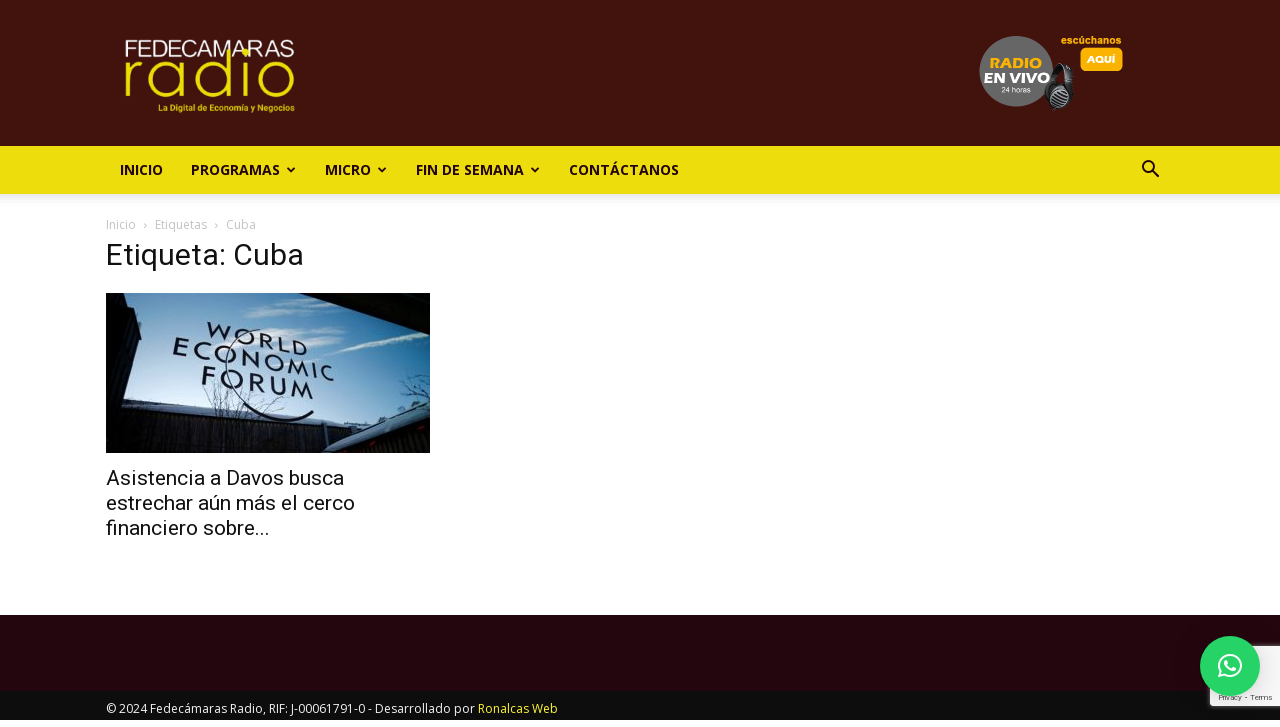

--- FILE ---
content_type: text/html; charset=utf-8
request_url: https://www.google.com/recaptcha/api2/anchor?ar=1&k=6LfYvnQdAAAAAGumAEYSCiX3US4iy8jzFFpWgFP9&co=aHR0cHM6Ly9mZWRlY2FtYXJhc3JhZGlvLmNvbTo0NDM.&hl=en&v=PoyoqOPhxBO7pBk68S4YbpHZ&size=invisible&anchor-ms=20000&execute-ms=30000&cb=ukt4yt30gw1f
body_size: 48488
content:
<!DOCTYPE HTML><html dir="ltr" lang="en"><head><meta http-equiv="Content-Type" content="text/html; charset=UTF-8">
<meta http-equiv="X-UA-Compatible" content="IE=edge">
<title>reCAPTCHA</title>
<style type="text/css">
/* cyrillic-ext */
@font-face {
  font-family: 'Roboto';
  font-style: normal;
  font-weight: 400;
  font-stretch: 100%;
  src: url(//fonts.gstatic.com/s/roboto/v48/KFO7CnqEu92Fr1ME7kSn66aGLdTylUAMa3GUBHMdazTgWw.woff2) format('woff2');
  unicode-range: U+0460-052F, U+1C80-1C8A, U+20B4, U+2DE0-2DFF, U+A640-A69F, U+FE2E-FE2F;
}
/* cyrillic */
@font-face {
  font-family: 'Roboto';
  font-style: normal;
  font-weight: 400;
  font-stretch: 100%;
  src: url(//fonts.gstatic.com/s/roboto/v48/KFO7CnqEu92Fr1ME7kSn66aGLdTylUAMa3iUBHMdazTgWw.woff2) format('woff2');
  unicode-range: U+0301, U+0400-045F, U+0490-0491, U+04B0-04B1, U+2116;
}
/* greek-ext */
@font-face {
  font-family: 'Roboto';
  font-style: normal;
  font-weight: 400;
  font-stretch: 100%;
  src: url(//fonts.gstatic.com/s/roboto/v48/KFO7CnqEu92Fr1ME7kSn66aGLdTylUAMa3CUBHMdazTgWw.woff2) format('woff2');
  unicode-range: U+1F00-1FFF;
}
/* greek */
@font-face {
  font-family: 'Roboto';
  font-style: normal;
  font-weight: 400;
  font-stretch: 100%;
  src: url(//fonts.gstatic.com/s/roboto/v48/KFO7CnqEu92Fr1ME7kSn66aGLdTylUAMa3-UBHMdazTgWw.woff2) format('woff2');
  unicode-range: U+0370-0377, U+037A-037F, U+0384-038A, U+038C, U+038E-03A1, U+03A3-03FF;
}
/* math */
@font-face {
  font-family: 'Roboto';
  font-style: normal;
  font-weight: 400;
  font-stretch: 100%;
  src: url(//fonts.gstatic.com/s/roboto/v48/KFO7CnqEu92Fr1ME7kSn66aGLdTylUAMawCUBHMdazTgWw.woff2) format('woff2');
  unicode-range: U+0302-0303, U+0305, U+0307-0308, U+0310, U+0312, U+0315, U+031A, U+0326-0327, U+032C, U+032F-0330, U+0332-0333, U+0338, U+033A, U+0346, U+034D, U+0391-03A1, U+03A3-03A9, U+03B1-03C9, U+03D1, U+03D5-03D6, U+03F0-03F1, U+03F4-03F5, U+2016-2017, U+2034-2038, U+203C, U+2040, U+2043, U+2047, U+2050, U+2057, U+205F, U+2070-2071, U+2074-208E, U+2090-209C, U+20D0-20DC, U+20E1, U+20E5-20EF, U+2100-2112, U+2114-2115, U+2117-2121, U+2123-214F, U+2190, U+2192, U+2194-21AE, U+21B0-21E5, U+21F1-21F2, U+21F4-2211, U+2213-2214, U+2216-22FF, U+2308-230B, U+2310, U+2319, U+231C-2321, U+2336-237A, U+237C, U+2395, U+239B-23B7, U+23D0, U+23DC-23E1, U+2474-2475, U+25AF, U+25B3, U+25B7, U+25BD, U+25C1, U+25CA, U+25CC, U+25FB, U+266D-266F, U+27C0-27FF, U+2900-2AFF, U+2B0E-2B11, U+2B30-2B4C, U+2BFE, U+3030, U+FF5B, U+FF5D, U+1D400-1D7FF, U+1EE00-1EEFF;
}
/* symbols */
@font-face {
  font-family: 'Roboto';
  font-style: normal;
  font-weight: 400;
  font-stretch: 100%;
  src: url(//fonts.gstatic.com/s/roboto/v48/KFO7CnqEu92Fr1ME7kSn66aGLdTylUAMaxKUBHMdazTgWw.woff2) format('woff2');
  unicode-range: U+0001-000C, U+000E-001F, U+007F-009F, U+20DD-20E0, U+20E2-20E4, U+2150-218F, U+2190, U+2192, U+2194-2199, U+21AF, U+21E6-21F0, U+21F3, U+2218-2219, U+2299, U+22C4-22C6, U+2300-243F, U+2440-244A, U+2460-24FF, U+25A0-27BF, U+2800-28FF, U+2921-2922, U+2981, U+29BF, U+29EB, U+2B00-2BFF, U+4DC0-4DFF, U+FFF9-FFFB, U+10140-1018E, U+10190-1019C, U+101A0, U+101D0-101FD, U+102E0-102FB, U+10E60-10E7E, U+1D2C0-1D2D3, U+1D2E0-1D37F, U+1F000-1F0FF, U+1F100-1F1AD, U+1F1E6-1F1FF, U+1F30D-1F30F, U+1F315, U+1F31C, U+1F31E, U+1F320-1F32C, U+1F336, U+1F378, U+1F37D, U+1F382, U+1F393-1F39F, U+1F3A7-1F3A8, U+1F3AC-1F3AF, U+1F3C2, U+1F3C4-1F3C6, U+1F3CA-1F3CE, U+1F3D4-1F3E0, U+1F3ED, U+1F3F1-1F3F3, U+1F3F5-1F3F7, U+1F408, U+1F415, U+1F41F, U+1F426, U+1F43F, U+1F441-1F442, U+1F444, U+1F446-1F449, U+1F44C-1F44E, U+1F453, U+1F46A, U+1F47D, U+1F4A3, U+1F4B0, U+1F4B3, U+1F4B9, U+1F4BB, U+1F4BF, U+1F4C8-1F4CB, U+1F4D6, U+1F4DA, U+1F4DF, U+1F4E3-1F4E6, U+1F4EA-1F4ED, U+1F4F7, U+1F4F9-1F4FB, U+1F4FD-1F4FE, U+1F503, U+1F507-1F50B, U+1F50D, U+1F512-1F513, U+1F53E-1F54A, U+1F54F-1F5FA, U+1F610, U+1F650-1F67F, U+1F687, U+1F68D, U+1F691, U+1F694, U+1F698, U+1F6AD, U+1F6B2, U+1F6B9-1F6BA, U+1F6BC, U+1F6C6-1F6CF, U+1F6D3-1F6D7, U+1F6E0-1F6EA, U+1F6F0-1F6F3, U+1F6F7-1F6FC, U+1F700-1F7FF, U+1F800-1F80B, U+1F810-1F847, U+1F850-1F859, U+1F860-1F887, U+1F890-1F8AD, U+1F8B0-1F8BB, U+1F8C0-1F8C1, U+1F900-1F90B, U+1F93B, U+1F946, U+1F984, U+1F996, U+1F9E9, U+1FA00-1FA6F, U+1FA70-1FA7C, U+1FA80-1FA89, U+1FA8F-1FAC6, U+1FACE-1FADC, U+1FADF-1FAE9, U+1FAF0-1FAF8, U+1FB00-1FBFF;
}
/* vietnamese */
@font-face {
  font-family: 'Roboto';
  font-style: normal;
  font-weight: 400;
  font-stretch: 100%;
  src: url(//fonts.gstatic.com/s/roboto/v48/KFO7CnqEu92Fr1ME7kSn66aGLdTylUAMa3OUBHMdazTgWw.woff2) format('woff2');
  unicode-range: U+0102-0103, U+0110-0111, U+0128-0129, U+0168-0169, U+01A0-01A1, U+01AF-01B0, U+0300-0301, U+0303-0304, U+0308-0309, U+0323, U+0329, U+1EA0-1EF9, U+20AB;
}
/* latin-ext */
@font-face {
  font-family: 'Roboto';
  font-style: normal;
  font-weight: 400;
  font-stretch: 100%;
  src: url(//fonts.gstatic.com/s/roboto/v48/KFO7CnqEu92Fr1ME7kSn66aGLdTylUAMa3KUBHMdazTgWw.woff2) format('woff2');
  unicode-range: U+0100-02BA, U+02BD-02C5, U+02C7-02CC, U+02CE-02D7, U+02DD-02FF, U+0304, U+0308, U+0329, U+1D00-1DBF, U+1E00-1E9F, U+1EF2-1EFF, U+2020, U+20A0-20AB, U+20AD-20C0, U+2113, U+2C60-2C7F, U+A720-A7FF;
}
/* latin */
@font-face {
  font-family: 'Roboto';
  font-style: normal;
  font-weight: 400;
  font-stretch: 100%;
  src: url(//fonts.gstatic.com/s/roboto/v48/KFO7CnqEu92Fr1ME7kSn66aGLdTylUAMa3yUBHMdazQ.woff2) format('woff2');
  unicode-range: U+0000-00FF, U+0131, U+0152-0153, U+02BB-02BC, U+02C6, U+02DA, U+02DC, U+0304, U+0308, U+0329, U+2000-206F, U+20AC, U+2122, U+2191, U+2193, U+2212, U+2215, U+FEFF, U+FFFD;
}
/* cyrillic-ext */
@font-face {
  font-family: 'Roboto';
  font-style: normal;
  font-weight: 500;
  font-stretch: 100%;
  src: url(//fonts.gstatic.com/s/roboto/v48/KFO7CnqEu92Fr1ME7kSn66aGLdTylUAMa3GUBHMdazTgWw.woff2) format('woff2');
  unicode-range: U+0460-052F, U+1C80-1C8A, U+20B4, U+2DE0-2DFF, U+A640-A69F, U+FE2E-FE2F;
}
/* cyrillic */
@font-face {
  font-family: 'Roboto';
  font-style: normal;
  font-weight: 500;
  font-stretch: 100%;
  src: url(//fonts.gstatic.com/s/roboto/v48/KFO7CnqEu92Fr1ME7kSn66aGLdTylUAMa3iUBHMdazTgWw.woff2) format('woff2');
  unicode-range: U+0301, U+0400-045F, U+0490-0491, U+04B0-04B1, U+2116;
}
/* greek-ext */
@font-face {
  font-family: 'Roboto';
  font-style: normal;
  font-weight: 500;
  font-stretch: 100%;
  src: url(//fonts.gstatic.com/s/roboto/v48/KFO7CnqEu92Fr1ME7kSn66aGLdTylUAMa3CUBHMdazTgWw.woff2) format('woff2');
  unicode-range: U+1F00-1FFF;
}
/* greek */
@font-face {
  font-family: 'Roboto';
  font-style: normal;
  font-weight: 500;
  font-stretch: 100%;
  src: url(//fonts.gstatic.com/s/roboto/v48/KFO7CnqEu92Fr1ME7kSn66aGLdTylUAMa3-UBHMdazTgWw.woff2) format('woff2');
  unicode-range: U+0370-0377, U+037A-037F, U+0384-038A, U+038C, U+038E-03A1, U+03A3-03FF;
}
/* math */
@font-face {
  font-family: 'Roboto';
  font-style: normal;
  font-weight: 500;
  font-stretch: 100%;
  src: url(//fonts.gstatic.com/s/roboto/v48/KFO7CnqEu92Fr1ME7kSn66aGLdTylUAMawCUBHMdazTgWw.woff2) format('woff2');
  unicode-range: U+0302-0303, U+0305, U+0307-0308, U+0310, U+0312, U+0315, U+031A, U+0326-0327, U+032C, U+032F-0330, U+0332-0333, U+0338, U+033A, U+0346, U+034D, U+0391-03A1, U+03A3-03A9, U+03B1-03C9, U+03D1, U+03D5-03D6, U+03F0-03F1, U+03F4-03F5, U+2016-2017, U+2034-2038, U+203C, U+2040, U+2043, U+2047, U+2050, U+2057, U+205F, U+2070-2071, U+2074-208E, U+2090-209C, U+20D0-20DC, U+20E1, U+20E5-20EF, U+2100-2112, U+2114-2115, U+2117-2121, U+2123-214F, U+2190, U+2192, U+2194-21AE, U+21B0-21E5, U+21F1-21F2, U+21F4-2211, U+2213-2214, U+2216-22FF, U+2308-230B, U+2310, U+2319, U+231C-2321, U+2336-237A, U+237C, U+2395, U+239B-23B7, U+23D0, U+23DC-23E1, U+2474-2475, U+25AF, U+25B3, U+25B7, U+25BD, U+25C1, U+25CA, U+25CC, U+25FB, U+266D-266F, U+27C0-27FF, U+2900-2AFF, U+2B0E-2B11, U+2B30-2B4C, U+2BFE, U+3030, U+FF5B, U+FF5D, U+1D400-1D7FF, U+1EE00-1EEFF;
}
/* symbols */
@font-face {
  font-family: 'Roboto';
  font-style: normal;
  font-weight: 500;
  font-stretch: 100%;
  src: url(//fonts.gstatic.com/s/roboto/v48/KFO7CnqEu92Fr1ME7kSn66aGLdTylUAMaxKUBHMdazTgWw.woff2) format('woff2');
  unicode-range: U+0001-000C, U+000E-001F, U+007F-009F, U+20DD-20E0, U+20E2-20E4, U+2150-218F, U+2190, U+2192, U+2194-2199, U+21AF, U+21E6-21F0, U+21F3, U+2218-2219, U+2299, U+22C4-22C6, U+2300-243F, U+2440-244A, U+2460-24FF, U+25A0-27BF, U+2800-28FF, U+2921-2922, U+2981, U+29BF, U+29EB, U+2B00-2BFF, U+4DC0-4DFF, U+FFF9-FFFB, U+10140-1018E, U+10190-1019C, U+101A0, U+101D0-101FD, U+102E0-102FB, U+10E60-10E7E, U+1D2C0-1D2D3, U+1D2E0-1D37F, U+1F000-1F0FF, U+1F100-1F1AD, U+1F1E6-1F1FF, U+1F30D-1F30F, U+1F315, U+1F31C, U+1F31E, U+1F320-1F32C, U+1F336, U+1F378, U+1F37D, U+1F382, U+1F393-1F39F, U+1F3A7-1F3A8, U+1F3AC-1F3AF, U+1F3C2, U+1F3C4-1F3C6, U+1F3CA-1F3CE, U+1F3D4-1F3E0, U+1F3ED, U+1F3F1-1F3F3, U+1F3F5-1F3F7, U+1F408, U+1F415, U+1F41F, U+1F426, U+1F43F, U+1F441-1F442, U+1F444, U+1F446-1F449, U+1F44C-1F44E, U+1F453, U+1F46A, U+1F47D, U+1F4A3, U+1F4B0, U+1F4B3, U+1F4B9, U+1F4BB, U+1F4BF, U+1F4C8-1F4CB, U+1F4D6, U+1F4DA, U+1F4DF, U+1F4E3-1F4E6, U+1F4EA-1F4ED, U+1F4F7, U+1F4F9-1F4FB, U+1F4FD-1F4FE, U+1F503, U+1F507-1F50B, U+1F50D, U+1F512-1F513, U+1F53E-1F54A, U+1F54F-1F5FA, U+1F610, U+1F650-1F67F, U+1F687, U+1F68D, U+1F691, U+1F694, U+1F698, U+1F6AD, U+1F6B2, U+1F6B9-1F6BA, U+1F6BC, U+1F6C6-1F6CF, U+1F6D3-1F6D7, U+1F6E0-1F6EA, U+1F6F0-1F6F3, U+1F6F7-1F6FC, U+1F700-1F7FF, U+1F800-1F80B, U+1F810-1F847, U+1F850-1F859, U+1F860-1F887, U+1F890-1F8AD, U+1F8B0-1F8BB, U+1F8C0-1F8C1, U+1F900-1F90B, U+1F93B, U+1F946, U+1F984, U+1F996, U+1F9E9, U+1FA00-1FA6F, U+1FA70-1FA7C, U+1FA80-1FA89, U+1FA8F-1FAC6, U+1FACE-1FADC, U+1FADF-1FAE9, U+1FAF0-1FAF8, U+1FB00-1FBFF;
}
/* vietnamese */
@font-face {
  font-family: 'Roboto';
  font-style: normal;
  font-weight: 500;
  font-stretch: 100%;
  src: url(//fonts.gstatic.com/s/roboto/v48/KFO7CnqEu92Fr1ME7kSn66aGLdTylUAMa3OUBHMdazTgWw.woff2) format('woff2');
  unicode-range: U+0102-0103, U+0110-0111, U+0128-0129, U+0168-0169, U+01A0-01A1, U+01AF-01B0, U+0300-0301, U+0303-0304, U+0308-0309, U+0323, U+0329, U+1EA0-1EF9, U+20AB;
}
/* latin-ext */
@font-face {
  font-family: 'Roboto';
  font-style: normal;
  font-weight: 500;
  font-stretch: 100%;
  src: url(//fonts.gstatic.com/s/roboto/v48/KFO7CnqEu92Fr1ME7kSn66aGLdTylUAMa3KUBHMdazTgWw.woff2) format('woff2');
  unicode-range: U+0100-02BA, U+02BD-02C5, U+02C7-02CC, U+02CE-02D7, U+02DD-02FF, U+0304, U+0308, U+0329, U+1D00-1DBF, U+1E00-1E9F, U+1EF2-1EFF, U+2020, U+20A0-20AB, U+20AD-20C0, U+2113, U+2C60-2C7F, U+A720-A7FF;
}
/* latin */
@font-face {
  font-family: 'Roboto';
  font-style: normal;
  font-weight: 500;
  font-stretch: 100%;
  src: url(//fonts.gstatic.com/s/roboto/v48/KFO7CnqEu92Fr1ME7kSn66aGLdTylUAMa3yUBHMdazQ.woff2) format('woff2');
  unicode-range: U+0000-00FF, U+0131, U+0152-0153, U+02BB-02BC, U+02C6, U+02DA, U+02DC, U+0304, U+0308, U+0329, U+2000-206F, U+20AC, U+2122, U+2191, U+2193, U+2212, U+2215, U+FEFF, U+FFFD;
}
/* cyrillic-ext */
@font-face {
  font-family: 'Roboto';
  font-style: normal;
  font-weight: 900;
  font-stretch: 100%;
  src: url(//fonts.gstatic.com/s/roboto/v48/KFO7CnqEu92Fr1ME7kSn66aGLdTylUAMa3GUBHMdazTgWw.woff2) format('woff2');
  unicode-range: U+0460-052F, U+1C80-1C8A, U+20B4, U+2DE0-2DFF, U+A640-A69F, U+FE2E-FE2F;
}
/* cyrillic */
@font-face {
  font-family: 'Roboto';
  font-style: normal;
  font-weight: 900;
  font-stretch: 100%;
  src: url(//fonts.gstatic.com/s/roboto/v48/KFO7CnqEu92Fr1ME7kSn66aGLdTylUAMa3iUBHMdazTgWw.woff2) format('woff2');
  unicode-range: U+0301, U+0400-045F, U+0490-0491, U+04B0-04B1, U+2116;
}
/* greek-ext */
@font-face {
  font-family: 'Roboto';
  font-style: normal;
  font-weight: 900;
  font-stretch: 100%;
  src: url(//fonts.gstatic.com/s/roboto/v48/KFO7CnqEu92Fr1ME7kSn66aGLdTylUAMa3CUBHMdazTgWw.woff2) format('woff2');
  unicode-range: U+1F00-1FFF;
}
/* greek */
@font-face {
  font-family: 'Roboto';
  font-style: normal;
  font-weight: 900;
  font-stretch: 100%;
  src: url(//fonts.gstatic.com/s/roboto/v48/KFO7CnqEu92Fr1ME7kSn66aGLdTylUAMa3-UBHMdazTgWw.woff2) format('woff2');
  unicode-range: U+0370-0377, U+037A-037F, U+0384-038A, U+038C, U+038E-03A1, U+03A3-03FF;
}
/* math */
@font-face {
  font-family: 'Roboto';
  font-style: normal;
  font-weight: 900;
  font-stretch: 100%;
  src: url(//fonts.gstatic.com/s/roboto/v48/KFO7CnqEu92Fr1ME7kSn66aGLdTylUAMawCUBHMdazTgWw.woff2) format('woff2');
  unicode-range: U+0302-0303, U+0305, U+0307-0308, U+0310, U+0312, U+0315, U+031A, U+0326-0327, U+032C, U+032F-0330, U+0332-0333, U+0338, U+033A, U+0346, U+034D, U+0391-03A1, U+03A3-03A9, U+03B1-03C9, U+03D1, U+03D5-03D6, U+03F0-03F1, U+03F4-03F5, U+2016-2017, U+2034-2038, U+203C, U+2040, U+2043, U+2047, U+2050, U+2057, U+205F, U+2070-2071, U+2074-208E, U+2090-209C, U+20D0-20DC, U+20E1, U+20E5-20EF, U+2100-2112, U+2114-2115, U+2117-2121, U+2123-214F, U+2190, U+2192, U+2194-21AE, U+21B0-21E5, U+21F1-21F2, U+21F4-2211, U+2213-2214, U+2216-22FF, U+2308-230B, U+2310, U+2319, U+231C-2321, U+2336-237A, U+237C, U+2395, U+239B-23B7, U+23D0, U+23DC-23E1, U+2474-2475, U+25AF, U+25B3, U+25B7, U+25BD, U+25C1, U+25CA, U+25CC, U+25FB, U+266D-266F, U+27C0-27FF, U+2900-2AFF, U+2B0E-2B11, U+2B30-2B4C, U+2BFE, U+3030, U+FF5B, U+FF5D, U+1D400-1D7FF, U+1EE00-1EEFF;
}
/* symbols */
@font-face {
  font-family: 'Roboto';
  font-style: normal;
  font-weight: 900;
  font-stretch: 100%;
  src: url(//fonts.gstatic.com/s/roboto/v48/KFO7CnqEu92Fr1ME7kSn66aGLdTylUAMaxKUBHMdazTgWw.woff2) format('woff2');
  unicode-range: U+0001-000C, U+000E-001F, U+007F-009F, U+20DD-20E0, U+20E2-20E4, U+2150-218F, U+2190, U+2192, U+2194-2199, U+21AF, U+21E6-21F0, U+21F3, U+2218-2219, U+2299, U+22C4-22C6, U+2300-243F, U+2440-244A, U+2460-24FF, U+25A0-27BF, U+2800-28FF, U+2921-2922, U+2981, U+29BF, U+29EB, U+2B00-2BFF, U+4DC0-4DFF, U+FFF9-FFFB, U+10140-1018E, U+10190-1019C, U+101A0, U+101D0-101FD, U+102E0-102FB, U+10E60-10E7E, U+1D2C0-1D2D3, U+1D2E0-1D37F, U+1F000-1F0FF, U+1F100-1F1AD, U+1F1E6-1F1FF, U+1F30D-1F30F, U+1F315, U+1F31C, U+1F31E, U+1F320-1F32C, U+1F336, U+1F378, U+1F37D, U+1F382, U+1F393-1F39F, U+1F3A7-1F3A8, U+1F3AC-1F3AF, U+1F3C2, U+1F3C4-1F3C6, U+1F3CA-1F3CE, U+1F3D4-1F3E0, U+1F3ED, U+1F3F1-1F3F3, U+1F3F5-1F3F7, U+1F408, U+1F415, U+1F41F, U+1F426, U+1F43F, U+1F441-1F442, U+1F444, U+1F446-1F449, U+1F44C-1F44E, U+1F453, U+1F46A, U+1F47D, U+1F4A3, U+1F4B0, U+1F4B3, U+1F4B9, U+1F4BB, U+1F4BF, U+1F4C8-1F4CB, U+1F4D6, U+1F4DA, U+1F4DF, U+1F4E3-1F4E6, U+1F4EA-1F4ED, U+1F4F7, U+1F4F9-1F4FB, U+1F4FD-1F4FE, U+1F503, U+1F507-1F50B, U+1F50D, U+1F512-1F513, U+1F53E-1F54A, U+1F54F-1F5FA, U+1F610, U+1F650-1F67F, U+1F687, U+1F68D, U+1F691, U+1F694, U+1F698, U+1F6AD, U+1F6B2, U+1F6B9-1F6BA, U+1F6BC, U+1F6C6-1F6CF, U+1F6D3-1F6D7, U+1F6E0-1F6EA, U+1F6F0-1F6F3, U+1F6F7-1F6FC, U+1F700-1F7FF, U+1F800-1F80B, U+1F810-1F847, U+1F850-1F859, U+1F860-1F887, U+1F890-1F8AD, U+1F8B0-1F8BB, U+1F8C0-1F8C1, U+1F900-1F90B, U+1F93B, U+1F946, U+1F984, U+1F996, U+1F9E9, U+1FA00-1FA6F, U+1FA70-1FA7C, U+1FA80-1FA89, U+1FA8F-1FAC6, U+1FACE-1FADC, U+1FADF-1FAE9, U+1FAF0-1FAF8, U+1FB00-1FBFF;
}
/* vietnamese */
@font-face {
  font-family: 'Roboto';
  font-style: normal;
  font-weight: 900;
  font-stretch: 100%;
  src: url(//fonts.gstatic.com/s/roboto/v48/KFO7CnqEu92Fr1ME7kSn66aGLdTylUAMa3OUBHMdazTgWw.woff2) format('woff2');
  unicode-range: U+0102-0103, U+0110-0111, U+0128-0129, U+0168-0169, U+01A0-01A1, U+01AF-01B0, U+0300-0301, U+0303-0304, U+0308-0309, U+0323, U+0329, U+1EA0-1EF9, U+20AB;
}
/* latin-ext */
@font-face {
  font-family: 'Roboto';
  font-style: normal;
  font-weight: 900;
  font-stretch: 100%;
  src: url(//fonts.gstatic.com/s/roboto/v48/KFO7CnqEu92Fr1ME7kSn66aGLdTylUAMa3KUBHMdazTgWw.woff2) format('woff2');
  unicode-range: U+0100-02BA, U+02BD-02C5, U+02C7-02CC, U+02CE-02D7, U+02DD-02FF, U+0304, U+0308, U+0329, U+1D00-1DBF, U+1E00-1E9F, U+1EF2-1EFF, U+2020, U+20A0-20AB, U+20AD-20C0, U+2113, U+2C60-2C7F, U+A720-A7FF;
}
/* latin */
@font-face {
  font-family: 'Roboto';
  font-style: normal;
  font-weight: 900;
  font-stretch: 100%;
  src: url(//fonts.gstatic.com/s/roboto/v48/KFO7CnqEu92Fr1ME7kSn66aGLdTylUAMa3yUBHMdazQ.woff2) format('woff2');
  unicode-range: U+0000-00FF, U+0131, U+0152-0153, U+02BB-02BC, U+02C6, U+02DA, U+02DC, U+0304, U+0308, U+0329, U+2000-206F, U+20AC, U+2122, U+2191, U+2193, U+2212, U+2215, U+FEFF, U+FFFD;
}

</style>
<link rel="stylesheet" type="text/css" href="https://www.gstatic.com/recaptcha/releases/PoyoqOPhxBO7pBk68S4YbpHZ/styles__ltr.css">
<script nonce="xuzhOJHWKqUvMOlsOjMoyA" type="text/javascript">window['__recaptcha_api'] = 'https://www.google.com/recaptcha/api2/';</script>
<script type="text/javascript" src="https://www.gstatic.com/recaptcha/releases/PoyoqOPhxBO7pBk68S4YbpHZ/recaptcha__en.js" nonce="xuzhOJHWKqUvMOlsOjMoyA">
      
    </script></head>
<body><div id="rc-anchor-alert" class="rc-anchor-alert"></div>
<input type="hidden" id="recaptcha-token" value="[base64]">
<script type="text/javascript" nonce="xuzhOJHWKqUvMOlsOjMoyA">
      recaptcha.anchor.Main.init("[\x22ainput\x22,[\x22bgdata\x22,\x22\x22,\[base64]/[base64]/MjU1Ong/[base64]/[base64]/[base64]/[base64]/[base64]/[base64]/[base64]/[base64]/[base64]/[base64]/[base64]/[base64]/[base64]/[base64]/[base64]\\u003d\x22,\[base64]\\u003d\x22,\[base64]/CgMOYw73DoSM6QWFqCylVw414wpwvw5wAWsKUwoZswqg2wpDCq8OnAsKWCzF/[base64]/[base64]/w6htNMKrwrkUw6DClMKWSMOBwo3DjE1/[base64]/CpcK8S8K6I8K9UMOWwqAoGsOvwokaw75qw5QLWVrDnMKNTcOtNxHDjMK2w6jChV8Qwpg/IEItw6vDsBjCgsK1w6g0woh5PlXCjsO3SMOYbxxxEcODw4DCvU/DvVDCncKqTcK5w59xw4LCmC4dw7gBwq3Do8Oeaw4Rw7VhacKILcK2FBpMw5DDmMOEe3N4wrvCmWIDw7BnJsKYwq4ywpV+w6ZEBMO+w5Ibw44wUSs/[base64]/[base64]/CkMKFw4DCk3V0GcKbwobDgG3DoMKkw68Iw6V/A0zCh8KVw5zDi37CsMKiecOwOjJfwqTCgD4aTwQQwqFLw7jCscO4wr/DvMO6wrnDpkLCi8KLw5M+w7siw65AJcO7w4HCjUzCnw/CuCBvKMKVDMKAD10Uw4QcVsOHwo0pwoUcS8KYw4dDw4p/WsOqw6JnXcOCK8Ozwr8JwoggbMOBwoh0MBs0QyJEw5RnDSzDiGpawp/DmE3DssKMXhLDrsK5wrTDrcK3woEVwporBhIKSTBrLcK7wrxgbQsuwqNXB8K1w4nDkMK1Nw/DgMOKwqlkM13Cq0UjwoJZw4YQG8KhwrbCmDAsf8OPw6Ejwp7DuBrCucO2PMKXPcKLJ3/[base64]/CrsKYw4oFJcOlwoMyw4vCmjvCmDRbw5PChcODwrk6w7klIcOXwowADlF5T8KuC0/[base64]/DsKTwpXCq0t/GsO+cMODdsOkSsK0w5PCtmrCkMKDUnsqwrpNCcOgMmwRLsK9K8K/w4DDocK9wovCsMOfFMK4ezREw7rCpsKUw68mwrTDnmnCqsODwrfCsnHCuU3Dqk4Iw4nCsm1Sw77CryrDt0NJworCp0nDrMOUdV/Cu8Oewo9xKMKHYWRoBcK0w4s+wo/DqcK2wpvClhVdLMOJw5bDm8KJw71awpopHsKfLk/Dh0LDlsKWwp3CosKawpNHwpTDqmnCmAHCrcKhwppHVGxKW3/CjCDDnSbDssKswqTDu8KXIsOdVcOywosrLsKJw4pnw6BmwoMfwqt3PMKnw4HCiw/ClMKsR1IzKsKwwqPDvGlzwp59SsKVBMOMfy7DgyRPLX3CszVhwpQJesK1LcKsw6fDrXjDgTnDp8K8aMO1wqDCiH7ChEjCiGPChC9YCsK0wrjDkyNVw6JxwqbDmQRYISppRy0cw5/DpDzDs8KEXxTCgMKdXRl3w6F+wossw5wiwp3DtAgkw7rDrzfCusOLJG7ChSYewpbCiykiOQfCvTotZsONaUXDgVIqw5XDv8KcwpgHclfCkV8wBMKgCsOUwq/DmBDChF3DlcOmasKyw6XCs8Oew5F9MCrDsMKkZMK/w4deLMOawo89wq7CtsK2OsKVw6gow7AmasOfdE7Cq8Ojwo5Jw5nDvsK/[base64]/S1NldMOmw6bDhsOOP8KEIcOfQcKgwrc3DGsUwq5IOivCuRrCp8O7w4YGwoIowoMJJnbChsK5eQQTwpfDnsOMw5wxw4/CjcOsw5RHLDEnw5sUw5vCp8KiR8Oywq5oM8Osw6VSe8KYw4RLOx7Cm0DChg3CmMKITMOkw77DkytFw4kNw5g3wq9Dw5Vowp5gw78nwp3Crk/CrgjDhwfCvn8Fwo1/Q8KhwpcwCztZHy1fw69Nwp5CwrbCu1kbTMK1ccK6A8OCw6PDhF9wF8OpwobCvsKXw6LCrsKZw47DklRYwrofHhfClsKPw592CsKzV2BHwrU7ScOawpLCoEk8wonChkvDusO0w7lOFhnCgsKdwqcnYAnDmsKXDMOKQsKyw5YSw7kVET/Dp8OBMcOoPMOIMl3DrE5owoLCtMOAGhrCpX3CvBhFw63CujAfP8O5NMOUwrnCm24swpPDkHXDq3nCoT3Dt07CpjnDj8KLwrUUWcKTIWLDtzDCn8ONdMO7aVTCp2rCoX3DsQDCpMOhBX5twpgAwqzDgcK/w6LCtnjCjcOqw7vCi8O9eSjDpRrDr8OrAsOkcMOXQ8KndcKQw5TDm8O0w79gdmvCnyTCkcODY8KqwoDClsOUPXgzWMOEw4RAc0cmwrFkIzrCh8K4JsKrwoZJbcKpw7wDw6/DvsKsw4fDssOVwoDClcKLd0PCvQMiwqnDkx3CknXCm8KMNsOOw4IsI8Kow5RVTcOBw4svb08Iw75lwobCo8KPwrrDvcO4ejIsQcOpwofCvWTDisOhRcKmw6/DkMO4w7DCqxfDucOuwrZILcOPW1kMOcK7I1vDl38zXcOhLMKwwrFrOcOfwobCjUYeIEU1w7YAwr/DqMO6wrvChsKTTSVoQsKdw74mwqPDlllgesKQwprCsMOdRTBUD8Kzw6xwwrjCvcKyBGvCs2fCoMKww6h1w7fCnsKiXcKXYDfDscObIhTCvMOzworCkMKuwppEw6fCnMKkDsKDEMKPY1TDrcOIMMKVwrQGZCBCw7DDusKDID4LW8OKwr03wpLCi8KEGcOyw6tow5I/ZhYWwp0IwqNSDzAdw4oCwo/Ct8K+wq7Cs8OZC0DDmHnDoMOpw5M6wopWwoQUw7Avw6RhwoXDqMO8YcKEYsOrdGYowozDg8ODwqnCj8ONwoVRw6TCsMOSSxgIOsKSKMKYQGc/w5HDqMKsAMOBQB4uw5bCpGfChUhSecKuUTxgwpTCh8OBw47DvUdTwrkiwqfCtljCvyTCocOgwqvCvycfYMKRwrvCkyXCvQE/w4onwozDt8ODUiNLw6VawqfDkMKfwoJMC0bCkMOhLMOYNcKIAmwacQ8RAcOhw40XFhTCmMKmQsKjQMKewqLDgMO1wqB3LcKwV8KDAVlMaMKsfcKUAsKRw5EzCsOnwojDnsOnOlfDjlnDocKuMcOGwopHwrPCi8O6w7TCvsOpLnnDrsK/IXvDm8Kzw77Cr8KbQ0nDo8KIacK/wpsSwqTCk8KUSBnCulVieMK/wqLCmhvCn05ea2DDgMOhWDvCnGXCjMO1KHg4MmfDoUHCjMKYYU7DvA3DosOoEsO1w7wLwrLDq8OUwo9iw5TDkQ4SwqzCkk/CskHDk8KJw4ouIhPCq8K4w7zCgTPDgsKBE8OXwrVMf8OeO3DDpMKTwonDslrCg0NnwpxCJHkgSHkmwoM/w5fCs20JAsK0w5NmU8KUw7DCrsObw6XDqyRkwrUywr0ow7cxeibDnnY1D8KDw4rDnhbDmgRTAUjCucOxD8OAw4XDi0fCr28Rw4kdwqfCnBbDtxrCvsOLEMOww4k8Ll/CscKyFMKFZ8KbXsODWcONH8K7w7jCsFh2wpFAf0sVwr9QwptDMnAMP8KmFcOGw5LDgMKyDljCkCpNYhTCmBbCvHbCsMKDRMK1dF7DkSoYdsKGwpfDv8OCw55pXwZ7wpU5JAbCrWs0woh3w74jwoTClGjCm8O0wqnDvgDCvDF/w5XDkMKqe8OGLkrDg8Odw6g1wr/CjX4vcMOTLMK/w45Bw6l9wqlsGsO5bhEpwo/Dm8Oiw7TCnkfDncKCwpgZwo1gYGMCwqssJHR3R8KRwoXDgnDCt8OzDsOZwoZkwozDsQRAwqvDpMKlwrBpL8OeB8KFwpBtwp7Dt8KNB8KhDgsBw4wwwrTCmMOoOMO7wpfCn8KmwoTChRQfM8KYw4IXaCp0wrrCsBLDpGLCtMK3SmTDpCTClMO/JzdUIUACfsKLw6t8wrtxNA3Do1hKw7bCkQJgwrXCuxHDjMOWZA5jwqAMVn58wp91VMKNLcKpw4dLVcO5HSTCtg1tMhnDgcOnNcKqTnYXTkLDn8O3MUrCkXvCl3fDlEg5wqTDjcOVfsK2w7bDtMOqw4/DvBI4w7/CnTbDv2rCowd5wp4NwqjDrMORwp3DsMOcfsKCw7bDnMOrwpbDr1JeSkzCqMOFYMOKwpk4VFZ6w79vLVLDhsOsw7fDgMKWGR7CmzTDvkPCh8Oqwo4MQALChsOKw7EEw7DDjkADC8Kgw6EMcR3Ds2dHwrDCu8OdYcKMUsKCw5kfVsOew57DqMO4w6V3bcKVw5XDnAd/H8K2wr/Cj0jCp8KPV11ReMOCJ8KIw5Z1D8K/woQjAl89w7ErwqIlw5zCk1zDscKZBXgnwpIVw7kAwogZw7haI8KydsKuTcOUwr8uw44cw63Du2Bvwr1bw6vCkA/DmyAjdjRlwoFZCsKPw7rClMOewpLDrMKYw6Amwp5Ow5Bzw6kbw73CjlbCtsKFL8K8QVV7U8KAwpFjXcOEKx1USMONdxvCpzkmwoZWasKNK1zCvwXCsMKYT8Oiw63DlF/DqDPDuCt3KMOfw5fCnkt5XFvCksKJGMKkw78Cw4BTw5DDhcKGP3o5MTpEbMKiBcOEecOWFMOnbD44B2FqwoENDMKFYcKpasOwwo/[base64]/wrLClg/Clx/[base64]/P8Kbwq8fwoY3cMOGwqXClMO3SFTDqMOXw5vCvsKaw7pZwrEFTlVRwoPDgWghGMK/[base64]/CXjCmcKTAWNyf2BJwpDDqMOODsOOw6Aaw68UAlVbYMKGWsKAw4/[base64]/w6cEwofCtcO6woV1wp/DvDHDsRXDrDEZwoDCn03CtgExZcKXc8Kmw61bw4/ChcO2dMOiVVlJfMK8w5fDjMOKwo3Cq8Kxw4jDnsOqB8KtYwTCpGXDo8OIwrTCn8Obw5rCmcKJA8OdwpknT381K1vDoMOiN8ONwql0w5Msw57DtsK6w4EvwqLDg8K7VsO5w51hw6JjFMOkDyfCq2vCkyFIw6TDvcKPESXDlGcWLzPCpsKVcMO1woRbw6/DusOSJDd1IMOrOlYoa8K7CErDvT5dwpDChkFXwrTCuj3CijgVwpoAw7XDuMO2wq/CuQM5K8OjXsKScgZaRRjDnxPChMKNwoTDuj01w6/DjcK0C8KwN8OQe8KCwrfCh3nDjcOEw5t2w59Cwr/Ciw/ChxUNE8Oqw5nCv8K1woUJR8K5wqXCt8K3OBvDtQPDth/[base64]/[base64]/DmQpuD8OAAEfCicK4wqvCtsKkwpHDk8OVw43Ds0TDncK7L8K7woZpw4DDhU/DklvCtQsTwoRDR8KrT0TChsKHwrtTXcKARVvDpQlFw4nDicKeEMKcwrxzWcOswr5nI8OLw782VsKeF8OCPRZ1wpHCvxPDo8OVc8KIw7HCkcKnwo00w4zDqHPCv8OywpfDhUTDtsOzw7BQw4XDiTVSw6NwXUzDvcKEw7/[base64]/CrD8xwoNlVcKIHlDDr8Ojw5d8wozDqcK0VcO/wrU0PsKRAcOfw5MWwoR6w4/Cr8O/[base64]/CrzLDhQd5RsK+TcKECsKPw7MNHmwGPcKuNgHCnxtKGMKKwoBmBjw3wo/DoHfDlsKkT8Osw5vDjnvDgMOtw7zClXkvw5bCgnrDrMOIw7FzE8KYN8OQwrPCvGdIOsObw6MnPsO+w4dMwqZhJ0pFwpnCjMO2wrlmeMO+w6PCvTtvfsOqw5UMKsKPwr5MI8OJwpfCkknCnMOKVMO0Il/DqWJNw7PCpUfCqE4ow5lTbAliWxF8w71kTzF3wr/DgyxeEcOaWcOpLT0MAjLDgMOpwq1Bw4/Cp2sZwqHCrQgvGcKWGMKiSg3ClFPCrsOqBsOewqfCvsO9WsKlYsKJGSM4w6NOwrDCpCRvU8KjwqV2wrLDgMOPSgbClsKXwrB+NiXCpgt/[base64]/FcOtYcKPPcKawr1UwqXCvMKPDxrDhcOUwoZBwo03w7PCi1sOw4gRYx0Xw5/CnBwEAGEbw5PDtnoyPG7Dk8O5GBjDpcO4wqQGw5MPXMOienllSsOMWXckw7dewpQJw6PDl8OEwp41cwcHwq46G8OqwoTCkEFTSBdGw4Y9MVjCjsKLwptowqIswrXDncKVw6htw45CwoHCtMKlw7/CtGjDnMKrb3NhK3VUwqV2wpBTW8O9w4TDjVACIArDlsKhw6VFwqoKMcOvw7lIIGvDmVoKwrNywqjDgTbDtihqw4jDsS/[base64]/b8Ouw5oZw4cnUcOXw6AMwo19PcOgwpw0w7vDmHHDqH7CksO5w6wFwpTDrSTDsxBTZ8KMw51WwpDCoMKYw5DCrGPDrcKzwrxIYhLDgMOPwr7Dng7DssOAwrfCmELCgsOtIMOPYmIwRlbDkB7CqMKjXsKpAcKzWWVQST9Cw4QRw7vCsMKTOsOoCMOfw4N/RjlYwopfJGHDiQt5eVrCriLCp8Kmwp/CtcOow5tXCHHDk8KRw4rDiGkPw7gzAsKdw6LDlRjCjQJJOMOAw4gRF3IRKsOIB8KgBg3DuAzCpRg8w7fCtH58w7jDrjpqwp/DoEs/cz4WFnDCrsKRCB9bW8KmWQArwqVWAywGAnl8ED8awrjDgsK7wqbDsG/Dsypswrwdw7TCikPDu8Onw4QyDgApOMKTw5XDiQlgw7vClsObFU3DpcOnBsKGwoIgwrDDj2wodjMOBU3ChExlPMOIwow+w4ppwox1wrPCg8OEw5lweng8JMKNw4FkSsKCecOhDhPDgEBCw7HDglnCgMKbCGjDo8ONwpDCs1AZwpXClMK9XsOEwqHDpGw+ME/CnMKVw6TCocKWHycTSUUwS8KLwpjCrMOiw5bChE3DoAHDgcKCw6/Dl31FZsOvTsOWbX1RcMK/wohiwoYzZmzDv8OMahZNbsKWwq3CglxPwq92BlEwWQrClEXCgMKDw6rDiMO2AiPDicKrw4DDqsKkKzVmCUHCqMKUSgTCjjs+w6Ruw5ZsSkfDtMOzwp1YM0ZPPsKLw6YdEMKcw4xaI0hcXh/[base64]/w4jCn8KNw4zDq8OIw6XDrcKWw7TDnMKCw65uw65vSsOoQMKLwoptw6fCrSVxDkE/B8ORIwVGSMKjMy7Dqxt/[base64]/OB9+w70Zwr9YwrrDth/Cr8O4IjgVw6bDn8O5fAguw6PDmsOIw6U9wrfDo8Oaw6/DrnNCWw/ClBUgwrPDm8OxJQzDqMOYFMKvDcOdwr/[base64]/[base64]/K1ZvAcOofwvCmcKZwp/Dqm43NsOKbwLCixrCmsKXBGZ7woZGH0fCmUIyw7vDoh7DosKOexnDt8Ozw7oaQ8OqJ8ONP2fDkRlTw5nDmDzDvsKMw7fDisO/H3ZgwpsMw6oeA8KnJ8OSwqHCo2NNw53DqG9Kw5/[base64]/DksKzdQVTQ3vClcO0woLDqVbDnwgPfBbDl8Odf8Oew5RhaMKgw73Dj8KADsK+I8OSwqgGwp9Jw58Yw7DCt23CjwlJFcKsw4NhwqgXKmdOwoMlwo7DrcKuw7DCgXlrP8KZw4vCkUd1wrjDhcO0S8OxRFTCjQ/[base64]/DunALL8Ovwp/Dl1rDmRRywprCkSTDlsKZw47DphA9VFp7ScOBwotOTsK5wqTDicO5wrzDjER/w6VjWgFpMcKQwojCrnFrIMKOw6XCkgNVBUTDjG0yaMKkFMK6ZkLDocOCfMOjwpQQw4DCjijCjyhIHDxDM2HDqMOwD2rDlMK2BMOMJGRDaMKkw6xtYMKxw6lawqHDhBbCmMObQzPCmFjDnwLDp8Kkw7NmfcKFwo/[base64]/QiogL8KhwpjCqE/ChcKDDMOyw6DCjBTCicO2wpc7w50LwqAMfsKtGz3CuMOyw4DDksOgw4wbwqoVfifCt2QiRcOMw7TCsmzDhMKYTsO9cMKUwo12w7nDmTDDkldDUcKrT8ONNEJxOsKcZcOhwoA3H8OPfl7Dh8KZw5HDlMK/biPDgnAAQ8KvCVrCgMORw6Vfw69vLm4lX8KQeMKzw43Dv8KSw7HCi8OqwozChmbCtMOhw45iOGHCogvCl8OkQcOmw5TClXdOw7XCsj0Hwq3CuFDDlCp9R8Ozwotdw4hxw4LDpMOQwovClC1kbyDCscK8TnERScK/w41mGjTCnMKcwpvCrDMWw5s+UBoEwrpcwqHCl8KCwqhdwrrCv8O3w690w5EiwrFxD03DgixPBht7w7wpdXFQPsOvwonDmw9rNG46wq/DncKeKgEMKFgdwpHDusKAw6vCjMKAwq0IwqPDs8Oswr1tUsKMw7XDpcKdwo/Crl5iw4bCn8KZXsOhIMKpwoDDu8OFUMOMfTYvaj/Dgzkxw4YKwofDs1PDiRPCmcOHw5rDrg/[base64]/w7hqecKRZcKUw79xQDUowqYWwrxfLARYwogtwpNewqh2w7YgICIsRwVFw5EPJhA6NsOie1LDhkFfPntNw69pY8K5BE3Cri7DmVh3b1nDh8KewrdDU3fCjHLDtG/DisK6CMOjVMKqwohTLMKiT8KIw5QgwqTDlih+wrADE8OCwpHDpMODWcOeZsOwNSrCrsOIGMOGw7k8w45KGDwUb8K4w5DCvEjDuj/DmVDDtMKlwqIpwqItw53DtkEoCAEOwqUSeiXDsB0SXV/CpUrCh0JwLRgjBVfCs8OYJ8OCfMOhwpLCsj3DmcKBI8OKw7xpfMOwQHfClsKhJCFDEsOCKmfDncO6VyTCpMKrw7fDr8OWKcKaGMKdUl5gJhbDlsKONhvCi8Kpw6/CgsOvQCPCoVgkC8KXHXPCucO0w7clIcKOw4s/JsKpI8KYw6zDkMK/wqjCrsOfw4Zzb8KZwqUBKi4owpHCp8OdIjAbbwFHwrIPwp03d8OVYsKaw7QgJcKWw7Juw75rwpTDoVEOw5M7w6ErECkMwqjDsWJ0ZsOHw6Z8w4Idw5ZDScO+w4XDgsO1w7w8PcOFBkPDhAfCt8OCwqDDggjCukfDpcKmw4bCmgvDjg/[base64]/DrMKjw4XCvUDCiFvCisKXPwMxfgR/wrvClkjDk2HCqSbCr8Kuw5MnwoUnw4VmUndYYR7CtwQGwqYTwoJ4wonDng/DhQ7CrsKQCn8Nw7bDssKWw7bDnzzCtcKhdMOlw6BGwqEsATBUXMKJw6jDo8Ofwq/CqcKJOsOzQBLCrxh1wqLClsOPMsKkwrsswpxUEsOlw5I4b2HCpsOuwo15UcK/Pw7CsMOpewkBUHo3bmjDq2NSPGzDpsKDTmAvfMONdsK1w6PDoE7Dr8OTw5QXw7PCsynCicO/PW/[base64]/Cs8KQNsOSwonDncKqOsKdw6IcNMOoYhfDtlrDl8KwQMOyw5vCs8KHwotbbykXw74OcyrDlcOmw4NkOQvDrgfCksKowoBiQRAGw4bDpx8PwqkFCgPDqcOKw4PCk01Ow7xjwpvCgA7Dsh95wqLDhSnCmsKlw7wcQMKBwqLDgH/DkGHDlcKmwrEqV04ew50ewqEYdcOiJMOVwpHCgj/CokrCscKATBhOdMKKwqvCpcKkwrnDpsKheCEbRQjDuinDtcOjenEUZsKCeMOhw6zClcO7GMKlw4UmS8KTwqVYNcOJw6bDggI8w7/CqcKHQcORw583woJQw4rCmsOpZ8KWwo5mw7HDk8ORLVXDqAhBw5rDisKEGSLCnD3ClcK2ScOrKBrDocOVTMOPK1EIwq4eTsKCdUlmwpwJVBA+wqwuwo9GVMKHJcOzw71IH1DDlVfClF0zwrjDrMKMwqFzesKow7/DrwPDvQnCnX59NsO7w7jChjvCusOuKcKJGsKmw60fwoRBP0ADPF3DhsOWPhXDicOQwqTCisOzOmEla8Ojw6IZwqrClVlXSi9XwpIYw6YsA29wWMO8w4Vrci/CjFfDrD01woHCiMOsw5cZw6vDpwNIw5vCksKeasO2CX47Tk10w5nDnS7DsVdPUhbDm8OFR8KDw7k3w7IHPMKVwpjDsADDkU5dw48uecOjd8Kaw7nConBvwqZicirDmsKpw7XDgVrDhsOowr9MwrMSCEjCs20hUVLCkXDCisK1C8OJK8K4wp/[base64]/DlCzCs8K1w7luwrIdTcOYw7jDnMKJw60pwqpxB8OXBhlnwqUHLUPCh8Owf8Ogwp3Cvn4VARrDqlbCscK6w5LDo8ORwoXDt3Q7w7TDiRnCj8Omw7pPwoPClTAXTMKrMsOvw6/DucOddFHCk2hLw6rCqMOJwqdTwpjDjXHDlMKhXy8QLw8FVgw/V8KgwojCvENMZ8O/[base64]/DmsKUw7U3OMKfGE8bw7vCrG/DkR7DhcKLWMK7wofDpCdcbiDCgxXDinnCjzQddCjCgsOZwoALw6/DqcK7ezPCgjpdPGHDiMKSwoTDhUzDocO5LgnDicOuO3BXwpQRw7/Dl8KpQkrChMOoMzQgUcKjPg3DvSrDpsOyCHjCtj0WVsK6wovCvcKXf8Okw4DCrSZtwr9lwrdnTCLCicO7K8KawrFJG0dnPz0+LMKFWT1DUCfDpB1XTR58w5fDrifCn8ODw4nDvsOAwo0bHD/DlcK+w58IGQ7DhMOhBzd7wo8bJ0VELMOuw7PDu8KRw5lvw7kyHRTCllhLBcKIw6keS8Oyw7wCwoB/[base64]/[base64]/CkmAZfhFMwpIuR1hPXX5fbUF4NTASw5YbKVXDqcOKCMOkw73Dk1fDvMK+M8OiZGw8wo3CgsKRBiFVwrYdacKew4/[base64]/CjMOcw4B3Z8KsBXfCjg3CjT/CtMK6SDtCYsKnw4XClwPCvMOkwqDDmWd9Q2LCgMOhwrPCm8O3wrjCnxFAwoHDusO8wqNBw5Fyw44XNXktw5rDosKlKybCocOSdjDDtUTDqMOxG31twqEmwoREwo1Gw67DnBkrwowBa8OXw4k1wqHDuTFwT8O8wqbDvsOuBcOpdk5ee2gTYQ/DjMO5QMO/S8Oyw5N0e8KyOsO/YcKKMcK3wovCoyPDpAZvRjXDtMK6dzTDrMOTw7XCusKFdArDiMOaSA55SQ3CvmtCwo3CisKgdMKEbMOdw7rDslnCq0Zgw4rDucKdIzLDp3kkYhnClxoCDTxqH3bCnTRkwp4Mwqc+dBRGwrZCKMKUU8OSKMKQwpvDt8Kywr3ChlzCnnRNw5JTw743HD/DnnzCnkwHPMOHw4kVeFvCvMOTPsKyCsOLbcK6FcKgw7HDgWnDsHLDmWlKN8OyZsOsAcO5w4l8Lhdqw6wFZiZ/d8O+ZjgALsKIXkINw6vCmgwFOzVPMMO7wp0bSWXDvcOsCcODwq3CqzggUsOiwo8RcsOiKzhTwrtMcWjDpMOVZ8K5wo/DjFHDqBQiw7xrQ8K3wq7CoFxfU8OLwqloFMOCwpFYw7LDjsKTFjrDkMKRRULDqic1w60VbMKHS8OnO8O1wpU4w7DCkChJw6cFw5wcw7pxwppmeMOsJ0N4wo59w6J2UjTCgMOPw5HCgQEtw4NSZMOyw73CusKrVGkvw5PCulvDkwfCt8KOOEMAwrLDsGYaw7rDslhSQk/DtcOQwoUUw4nCisOSwoYXwpUZAsOfw4PClUvCuMO/wqrCu8OUw6FEw5dQPDHDh0lkwoB6woozCRzDhwMbGsOdZj8ZbB3DtcKlwrrCsH/[base64]/woHCn8K7wqU5w6TDm8KEBDPCn8OYw4lNwobCqjLCj8O/RUPCvcK+w7xQwqVCwpTCqcKVwrcYw6/CgEHDjcOBwrJFHjPCpcKdWUzDjAALcl/ClMOVLMKabsKnw5M/JsK5w5tQY053DQDChCwIMjN0w7x4Un0deDgwDWATwoY0wrVWw58DwprCiGg9w4glwrBWe8O+w7c/IMKhP8O6woF/w4JRRWgQwoRqCsKZw6d/[base64]/CgkZbw5DDojkRWTDCo8K1c0lmFMO4BsK9w6lxY3XCjcKvJ8OSLDnDkEPDk8K+w5rCtkBUwrtmwr1lw5zDug/CksKfWTIDwqlewoDDqMKawqTCocOqwrJswoDDgsKNw4HDo8KKwrTDuj3ClGNoCxc5wqfDv8Ouw7I4bGpPRyLDpwsiF8KJw5sUw77DlMKmw6nDh8Oywr04w5E6U8Ozwo8wwpEaDsOrworCpE/ClsOcwojDt8OAFcKodcOSwpUYEcOJX8OSWnXCk8KZw7jDozHCksOKwoMKw6PCm8K+wq7Cil5IwoDDksOBQcO4RcOMJ8ObPcO1w6BXwpXCrsOfw5rChcOqw5nDgcOnR8Ktw5IFw7hMHMKewrAQw5/Dgz4jHGcZw4IAwqJ6IlpEYcKZw4XCqMKFw5PDmh7DgUZnGcO2IcKBVcOOw5bDm8O/DE/[base64]/JERlAMO0woBrL8KbwpDDm8OHem/DqMObSsOJwr/CuMKBfMKRNzYETinCiMK2SsKlYHFhw6/CngE7IMOoRwdYw4jDgcOScFfCucKfw6xtJ8KZZMOCwrJtw508RsO8w4I1Cix+djt4Zn/[base64]/[base64]/[base64]/w4PChCFGw7rDqMOReUXDrX3Dt8Kyw61Rw649G8Kew4llWsO3YxrDm8KSEiXDrXHDrxoUXcOUMhTDi3zCjmjDl1fCvyXCr0YrU8OTYcKbwoLDtcKkwoLDmx7CnkHCvmzCm8K6w4FfIRLDsTfCuxXCrsK8C8O2w6hiwo4jQ8K9U29/[base64]/[base64]/[base64]/DnsOLNATCiMO4w77CuMK9wqnCs3/Du8KXU8OlEMKCwo/CjsKUwr3CjsKxw73CnsKNwrlrPgwQwq3Dsl7Ciw4UcMKqVsKJwpnCmsOCw6tpwqzCsMK7w4QJbgNOSwYKwqJBw67ChsOAbsKoExDDl8KpwqnDmMKBCMO6QsOMPMKXY8K+QCfDohzDug7CjUrDmMOHaBnCl3TCiMKGw60qw4/CilZew7LDqMORYcOYe3VYD1sLw5s4EMKHwpHDpENxF8KTwoAnw7gCOVLChwBHKjlmPC3CgSZreB3ChjbDmVkfw4fCjGkiw47CrcKODmNlw6DDv8KvwptRwrR6w5gsDcKkwpzCmQTDvHXCmmJrw47DmT/Dl8KPwpxLwo8QRcK4wpXCicOEwplNw4Atw4HDuD/Cnh9QaDvCk8OXw7XDg8KaK8Okwr/DvjzDpcODcsKOMigkwo/CjcO7JxUDUcKYQBlEwrZkwopbwp0besOxCUzCgcKww75QasKrdStQw64mw4nCvT0SX8OAHRfCqcOHMQfCusOsD0RgwoFkwr8FW8K/wqvChMK2fcKBLSolw6nDh8OHw5NQL8KOwop8w5fDviokfsOjWnHDrMOnKVfDqUfDsQXCqcK3wr/[base64]/F8KWNG7Cokcgwo7Dk8OxwoV1wrZEeMO6wo5Gw44EwpUwZ8KKw5vCosKPF8OxLEfChillwrDDnwHDr8KOw4kIO8KGwqTCtQo2JHbDhBZCK2PDrWRhw5nCvMOXw5BFTSk6WsOdwozDqcO3d8K/[base64]/Cl8OnQgzCt2PDvsKLRxXDhsOeHcOSwo/[base64]/DphjDmGHCo8OZagzCvMKIPcKzwrDCimoaXVHCrDLCmsOnw5d9fMO3CcKxwpZVw4AMcljCtcOgJ8OfLBlrwqTDo15nw5d6V2DCkBJmw4d6wromw5FUTmfCmxbCjsKow4jChMO1wr3CqB3ChcKywppDw7I6w5I7fcOhfMO0RsOJRnzCocKSwo3DjxHDq8K8wowRw5/DtFTDrsK4wpnDnsOVwq/Ci8OiZMKwK8OUekR3woMNw4JUPVLCigzCp2/CvcOvw4UEeMOpRGATwqpAIcOPT0pbw67Cv8Ksw5/DhMKqw4cFbcONwp/DsVvDl8OZW8O0bhbCt8OSNRjCs8KDw4F0wrvCmsKVwr4jM2fCisKnTzMUw7HClyRuw6/DvzkCUF8hw5VTwoxWTMOWGjPCpWzDgcOfwrXCtxxGwr7DhcOQw7bCrMOSLcOnYVHDiMKfwp7CpMKbw55ow6XDnj4KZBIuw4DDgsKsJAQ0DsKhw59EdU/Cn8OtDBzCl0FKwo82wod5w7kRNg90w4vCtMK/ax/Dr08Aw7rDuE5RC8KKwqXCo8KJw5w4wphzU8OBICvCvT/[base64]/Dq3rCmXscw5DChUDCpMKJLmYwRRR6NG7DtVNEw63DoU/Dv8OAw47DihjCh8O+XsKHw53CnsOlB8KLMCXDlHc0RcOIH1vCtsOLXcKEEsK3w5jCmcONwpMAwpzCh0XCgjlWeHdJLWTDj0nDj8O/dcOow43CscKQwrrCosOWwrZpfUEIJl4gG0kPXcKHwpTCny7CnmYQwoNNw7DDtcKJwqIwwqzCucKvdy4VwpsHScOUAwDDpMOGW8K9I28XwqrDiA3DtsK5aGA1QcOxwqnDhx0rwpzDo8Kjw7VWw7vDpQl/GcKTQ8OHGE7DrsKHc3FywoY1b8OxPWXDu150wr4Ywo83wpdQfQLCsS7Dl3/DsnrDkWrDhsOvEiZxKjUXwo3Di0szw5XCj8OBwqc7wrnDhsOwVkghw5NqwrFzUMOSFETDkh7DssKFQQxuIWPCkcKbYgHDrX1Zwp56w6w9LVIqNj7Dp8KCXFrDrsKiWcKsNsOLwqBTKsKle2dAw7/[base64]/DkSU1K8Kbw5EgTMKUO8ODwpfDtyZxw5fDtMKYwpxNw7YaRMOPwrPCngjCiMKQwp3DjMOJbcKdUyHDjCjCgyDDrcKnw4TCncOkw4dJw7k7w7PDt1fCpcOxwq7DmGnDo8K/eUcywoE2w5dBVsKPwpQ6UMKyw6jDpATDk0nDjRkBw6dvwpHDrz7DlsKVNcO6w7nCiMKuw4keLxbDqiNbwqdWwrJYwqMuw4dZH8KFJUTCi8KDw4/CisK0a00UwqFDXGgFwpTCsSDClFo3HcOOFmHDtHPCl8KVwo3DrxsMw4jDvsKWw78yasOlwqHDnBTDp17DngcbwqvDtTLDgnAKI8O2EcKtwo7DiiPDjj7CmcKAwqYuwo5QAMObw5Mow6o/RsK6wrwCLMKhUVJJAcO4J8OLBw5cw7kOw6HCg8OiwpFNwo/[base64]/aXQ1wrjCtGN0EMOIw7PDgcO9wpTDt8Kmw5Zew5g6wpJ6w4tMwpHCkXRvwrZ1HArCk8O5ccKywrFhw5DDqhY8w7hnw4XDikbDlRjCq8Kew5F4C8O4JMK/FQ/CpsK6VMKww4Jlw63CnSpBwqosOWHDnzJ7wpgLOkZmR13Ck8KiworDvMOBXHBBwpDCilMlVsORBglGw6dcwpDCunbCil7DiWzCo8O0wpkow5ZWwpfCosOOa8OvUhfCk8KnwrYBw6xUw5dpw6dpw6Q7wpkAw7g9L0B7wr0lCUVOUzzCkTxow77DtcKWwr/[base64]/Cn8K+NCnCscKPwr5/w44yPMOTNi/CscOewrnCpsO3wqHDuH4uw53DnwZ6wo5KVUPCisKyIDYaBTl8F8KbUsOeFjdcA8KawqPCpVV+wqggO0LDknB6w6HDsl3CgMK2cBNZw6jDgiRRwrXColhKWmXDijbCih/DpsOzwoXCksO3S1TClxnDrMKYXjNnw7XDn3cHwrVhFcK0PcKzdxoiw5xIcMKCUWw3wqp5wrPCmMOvR8K7IinDohHDkwjCsGHDm8OvwrbDusOxwq9yO8KDISsDR1EWQTHCkUbCpSzCllzCi20FG8KwOsK6w7fCnj/DqSHDucKZQkXDkMOxI8OHwo/[base64]/S8KJf8K2IcOQJsKLw7F0w5zCj8K2w77CpVQTPcOKwoFQw7XCk8Kmw684wrlrO1hlCsObw6sQwrUqZyrDrlPDj8OyEArDqcKVwrbDrGXCnTZ5TjUmLEDCmSvCvcOxZDhPwr3CqcKBCih/[base64]/Cr8KQbiJrEETDu8OJXcK1CkUdY37DhsOeCGNLHE4Sw5NCw5RbWMOQwpQbw4fCtD07Yn7CkMO4w7k5wpEVeiwaw5fDpMKqGMKidjzCucOew7XCtsKiw7/DnsKLwqfCpxPDvsKxwp4/wojCj8KlTVzCuyVfVsK7wonCt8O3wrQEwoRFdMO+w6Z7CMO6WMOKwqfDvShUwpbCmMOXC8Khw5xJJlwPwrd2w7nCsMOVwpjCuxTDqsO9bx7DisOnwo/DsXRLw4ldwrtaVMKNw70LwrvCvlsKQCYdwoTDnUHCjH8HwoVyw7jDocKEVcKIwqwMw4t3c8O3w6towr04wp3DjlHCi8K9w6pZDC1ow4R0PTLDjGTDgl5YKRpCw7xJG0tYwpUxGcO7d8OQwqbDunTDuMKdwoTDgMOLwpFbdWnChn5zwqUqLMOfwo/CuGAgDkjCiMOlH8OyC1A3w7bCvU7Ck05LwqUSw77CosKEaxFvelZbNsKERcO9R8OCw7DCv8Oiw4kTwrlRDmjCusOseSA6woDCtcOVSC52XsKUIS/Ck04uw6gCbcOfwqsUwoFCYlhOAwcnw7kJNsKbw5vDqSAKSAXCmsKCaGfCtsKuw7FrIVBNRUnDgUbDs8KTw57CjcK6UcOFw6QxwrvCncK/CMKJU8OzAlozw4hRLMKZwqtcw4DCrnvCsMKaH8K7wqjCn2rDmEzCucKnQGBTw7g2cSLDsH7DhBnCu8KUICtxwrPDoFTDo8O3wr3ChsKnPRRSbcOlwr/DnBHDv8Oacldiw7hZw53Dtl7Dsx8/C8OkwrrChcOgJGDDlMK/RivDjcO2VTrCiMKfW1vCsT8sPsKRGsOCwpzCscKCwofCh27DmMKYwpp8WsOnwpJVwrjCiCXCqi7DnsOPQQnCpg/CkcOzNxHDmMO9w7fClHxEJMOGfQ7DlcOTQMOTe8K0w5oewplAwrTCkMKiwo/Ci8K/wqwZwrnDj8OcwqDDr3TDmll3AycSSDpEw5NFKcO5wpFBwqfDiSQUDW3CqGYLw6ZHw41nw67DqwvCqXQEw4LDqH0awqLDqyfDt0lbwq1Ew45dw6k1RCvCosOvXMOMwoLCvcOVwqN9wpNgUCQcWT5ESnHCjkIVRcOSwqvCk1J6Rg/DiHQ\\u003d\x22],null,[\x22conf\x22,null,\x226LfYvnQdAAAAAGumAEYSCiX3US4iy8jzFFpWgFP9\x22,0,null,null,null,1,[21,125,63,73,95,87,41,43,42,83,102,105,109,121],[1017145,710],0,null,null,null,null,0,null,0,null,700,1,null,0,\[base64]/76lBhnEnQkZnOKMAhmv8xEZ\x22,0,0,null,null,1,null,0,0,null,null,null,0],\x22https://fedecamarasradio.com:443\x22,null,[3,1,1],null,null,null,1,3600,[\x22https://www.google.com/intl/en/policies/privacy/\x22,\x22https://www.google.com/intl/en/policies/terms/\x22],\x22hw28dhVVoEZ5Pnf9nJIsGo9t0fCqT3Jfl0Of9J0oP+E\\u003d\x22,1,0,null,1,1769416956023,0,0,[10,223],null,[133,90],\x22RC-4X1wUiqruacczg\x22,null,null,null,null,null,\x220dAFcWeA47hxM9lQAOHEZ48oD9yIZmSD2YIFKwY-cHPDzyRDM86qnM5rQBncIpv0NXlHD_V5KtsDul6d-M-Ba_bgucZ8B8yFAOJw\x22,1769499756058]");
    </script></body></html>